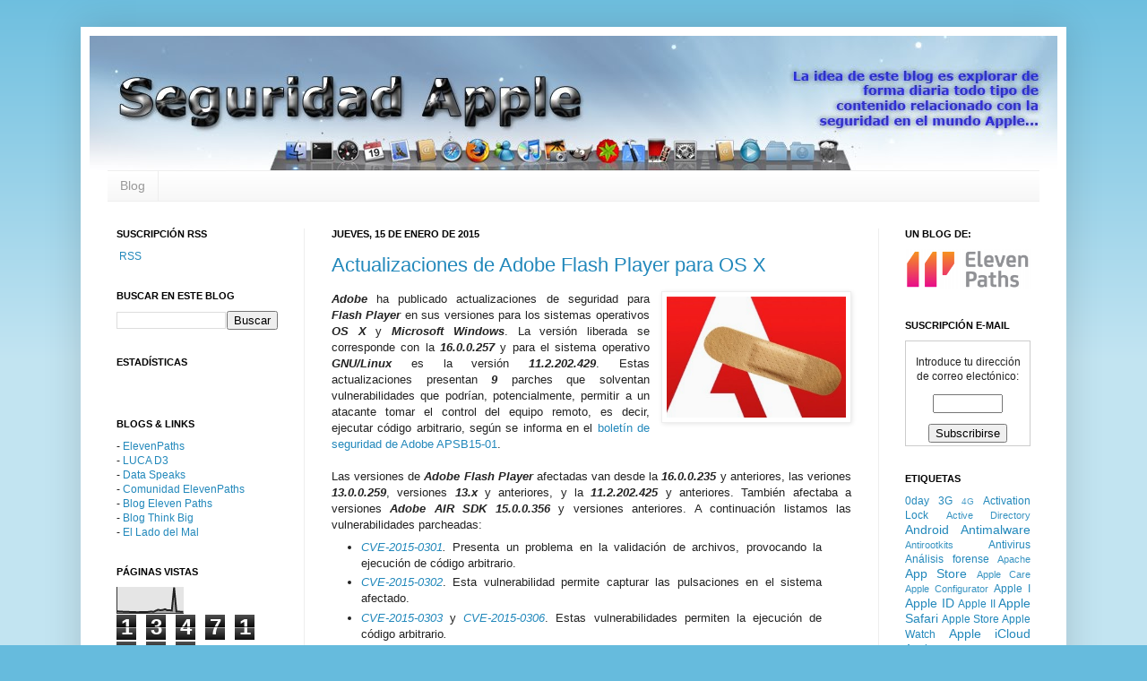

--- FILE ---
content_type: text/html; charset=UTF-8
request_url: https://www.seguridadapple.com/b/stats?style=BLACK_TRANSPARENT&timeRange=ALL_TIME&token=APq4FmBExGPsECFvZJkNWXldiY7dGN9KiWWSWARDs1ICQZqjWFJLz9HSAum5Y-JzoHrIeWIy7_echDNWQoqhwuTGhc2V0u7ZUQ
body_size: 27
content:
{"total":13471183,"sparklineOptions":{"backgroundColor":{"fillOpacity":0.1,"fill":"#000000"},"series":[{"areaOpacity":0.3,"color":"#202020"}]},"sparklineData":[[0,8],[1,7],[2,7],[3,6],[4,6],[5,6],[6,5],[7,5],[8,5],[9,4],[10,5],[11,5],[12,5],[13,5],[14,6],[15,7],[16,6],[17,10],[18,14],[19,12],[20,13],[21,16],[22,12],[23,12],[24,11],[25,100],[26,7],[27,7],[28,6],[29,6]],"nextTickMs":45000}